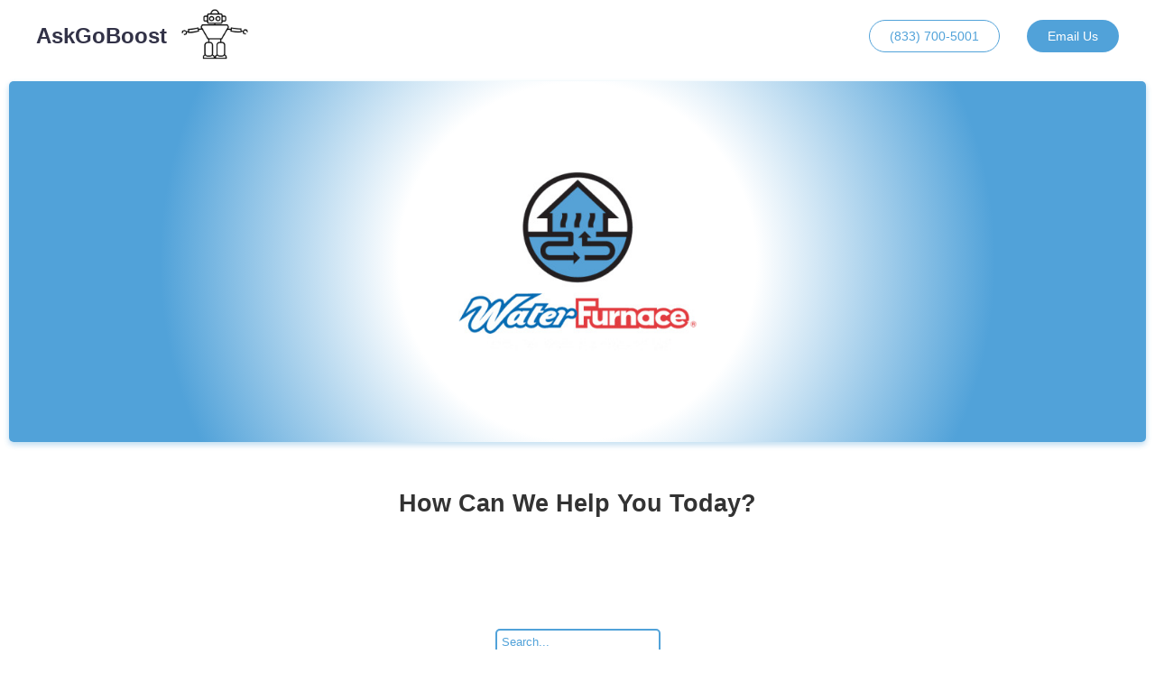

--- FILE ---
content_type: text/html
request_url: https://support.goboost.com/waterfurnace/search
body_size: 4403
content:

    <!DOCTYPE html>
    <html lang="en">
      <head>
        <meta charset="utf-8">
        <meta content="width=device-width, initial-scale=1" name="viewport" />
        <title>WaterFurnace Search Block</title>
        
        <meta name="google-site-verification" content="3z2ivfODl9n1oT_Ajr3YOKuWZBGanT4TJ1YDvCP6rKE" />
        <meta charset="utf-8">
<meta name="viewport" content="width=device-width, initial-scale=1">
<title>Ask GoBoost</title>

<link rel="icon" 
      href="https://storage.googleapis.com/go-boost-partners-public/media_items/5269-go_boost_favicon.png">

<link href="https://fonts.googleapis.com/css?family=Heebo:300,400" rel="stylesheet">

<link rel="stylesheet" href="https://storage.googleapis.com/go-boost-partners-public/site_design_assets/goboost_knowledge_site/css/main.css">

<style>
      .uk-article > a,
      .uk-article a > span,
      .uk-article a span > ins {
            background: #ffd!important;
            color: #000!important;
      }
</style>
        
    <script async src="//209678.tctm.co/t.js"></script>
    <script>
      document.addEventListener('pagechange', function(){
        if(!window.__ctm) {
          console.log('__ctm is not defined');
          return;
        }
        window.__ctm.main.runNow(document.getElementById('gbSite'));
      });
    </script>
  
        <!-- This site is powered by GoBoost. Live Site ID#5478922770805800 -->
        <style>
          #gbSite {
            position: absolute;
            top: 0px;
            right: 0px;
            bottom: 0px;
            left: 0px;
          }
          #gbPage {
            height: 100%;
          }
          .SiteBlock:focus {
            outline: 1px dashed rgb(37,143,242);
          }
        </style>
      </head>

      <body>
        <div id="gbSite"><div id="gbPage" data-base-or-block-id="7011">
<div data-uk-sticky="animation: uk-animation-slide-top; sel-target: .uk-navbar-container; cls-active: uk-navbar-sticky; cls-inactive: uk-navbar-transparent; top: 200" style="background-color:#fff" data-base-or-block-id="6837">
	  <nav class="uk-navbar-container no-print" data-base-or-block-id="6837">
	    <div class="uk-container" data-base-or-block-id="6837">
	      <div data-uk-navbar="" data-base-or-block-id="6837">
	        <div class="uk-navbar-left" data-base-or-block-id="6837">						<!-- -->
	          <a class="uk-navbar-item uk-logo uk-visible@m" data-if="" href="/waterfurnace" data-base-or-block-id="6837">AskGoBoost</a>
						<img src="https://storage.googleapis.com/go-boost-partners-public/media_items/5253-jacks-round.gif" style="height:75px"/>
	          
						<a class="uk-navbar-toggle uk-hidden@m" data-uk-toggle="" href="#offcanvas-docs" data-base-or-block-id="6837">
							 
							<span class="uk-margin-small-left" data-base-or-block-id="6837"></span></a>
	          <ul class="uk-navbar-nav uk-visible@m" style="display:none" data-base-or-block-id="6837">
	            <li class="uk-active" data-base-or-block-id="6837"><a href="index.html" data-base-or-block-id="6837">Home</a></li>
	            <li data-base-or-block-id="6837"><a href="doc.html" data-base-or-block-id="6837">Docs</a></li>
	            <li data-base-or-block-id="6837"><a href="blog.html" data-base-or-block-id="6837">Blog</a></li>
	            <li data-base-or-block-id="6837">
	              <a href="#" data-base-or-block-id="6837">Changelogs</a>
	              <div class="uk-navbar-dropdown" data-base-or-block-id="6837">
	                <ul class="uk-nav uk-navbar-dropdown-nav" data-base-or-block-id="6837">
	                  <li data-base-or-block-id="6837"><a href="changelog-timeline.html" data-base-or-block-id="6837">Timeline Style</a></li>
	                  <li data-base-or-block-id="6837"><a href="changelog-posts.html" data-base-or-block-id="6837">Post Style</a></li>
	                </ul>
	              </div>            
	            </li>
	          </ul>
	        </div>
	        <div class="uk-navbar-center uk-hidden@m" data-base-or-block-id="6837">
	          <a class="uk-navbar-item uk-logo" href="/waterfurnace" data-base-or-block-id="6837">AskGoBoost</a>
	        </div>
	        <div class="uk-navbar-right" data-base-or-block-id="6837"><div class="hide-div" data-if="" data-base-or-block-id="6837">
	<a class="uk-navbar-toggle" data-if="" data-uk-search-icon="" href="/waterfurnace/search" id="search-navbar-toggle" data-base-or-block-id="6837"></a></div>

<ul class="uk-navbar-nav uk-visible@m" data-base-or-block-id="6837">
	<li data-base-or-block-id="6837">
		<div class="uk-navbar-item" data-base-or-block-id="6837">
			<a class="uk-button uk-button-primary-outline hover_btn" href="tel:8337005001" style="border:1px solid {{ brandElement.primary_color" data-base-or-block-id="6837">(833) 700-5001</a>
	              </div>
	            </li>
	            <li data-base-or-block-id="6837">
	              <div class="uk-navbar-item" id="" data-base-or-block-id="6837">
	                <a class="uk-button uk-button-success" href="mailto:support@goboost.com" style="background-color:{{ brandElement.primary_color" data-base-or-block-id="6837">Email Us</a>
	              </div>
	            </li>
	          </ul>
	          
						
	        </div>
	      </div>
	    </div>
	  </nav>
	</div>


<div class="page-header" data-base-or-block-id="7011"><img src="https://storage.googleapis.com/go-boost-partners-public/site_design_assets/agreeable_energy/images/water-furnace.jpg" style="height:200px" data-base-or-block-id="7011"/></div><h2 style="text-align:center" data-base-or-block-id="7011">How Can We Help You Today?</h2><div class="block-search-div" style="padding:100px" data-base-or-block-id="7028">
  <!-- -->

    <div style="align-items:center;display:flex;justify-content:center;margin-bottom:15px" data-base-or-block-id="7028">
      <input type="" class="input-field" data-if="" id="block_search_input" name="" placeholder="Search..." data-base-or-block-id="7028" value=""/>
      <!-- -->
    </div>

    <!-- -->
    <!-- -->
    
  <!-- -->
</div><style>@media only screen and (max-width: 480px) {
  .block-search-div {
    padding: 100px 10px!important;
  }
}

.input-field {  
  transition: all 0.3s ease-out;
}

.input-field:focus {
  transform: scale(1.10);
  border-radius: 10px!important;
}

.result {
  display: block;
  margin: 5px 0px;  
  width: fit-content;
}</style><footer class="uk-section uk-text-center uk-text-muted" style="background-color:{{ brandElement.primary_color }}" data-base-or-block-id="6062">
	<div class="uk-container uk-container-small" data-base-or-block-id="6062">
		<div style="display:none" data-base-or-block-id="6062">
			<ul class="uk-subnav uk-flex-center" data-base-or-block-id="6062">
				<li data-base-or-block-id="6062"><a href="#" style="color:#fff" data-base-or-block-id="6062">Home</a></li>
				<li data-base-or-block-id="6062"><a href="blog.html" data-base-or-block-id="6062">Blog</a></li>
				<li data-base-or-block-id="6062"><a href="contact.html" data-base-or-block-id="6062">Contact</a></li>
				<li data-base-or-block-id="6062"><a data-if="privacy_policy_url" href="https://privacy.goboost.com/sites/m33r7m/privacy-policy" data-base-or-block-id="6062">Privacy Policy</a></li>
				<li data-base-or-block-id="6062"><a data-if="terms_of_use_url" href="https://privacy.goboost.com/sites/m33r7m/terms-of-use" data-base-or-block-id="6062">Terms of Service</a></li></ul>
		</div>
		<div class="uk-margin-medium" data-base-or-block-id="6062">
	<div class="uk-child-width-auto uk-grid-small uk-flex-center" data-if="" data-uk-grid="" data-base-or-block-id="6062">
	<!-- -->
	<!-- -->
	<!-- -->
	
	<!-- -->
	<!-- -->
	<!-- -->
	<!-- -->
	
	<!-- -->
	<!-- -->
	<!-- -->
	<!-- -->
	
	<!-- -->
	<div class="uk-first-column" data-if="props.brand === iconElement.name.toLowerCase()" style="display:none" data-base-or-block-id="6062">
		<a class="uk-icon-link uk-icon" data-if="" data-uk-icon="icon: twitter" href="https://twitter.com/waterfurnace" style="margin-bottom:0px" target="_blank" data-base-or-block-id="6062"></a>
	</div>
	<div data-if="props.brand === iconElement.name.toLowerCase()" style="display:none" data-base-or-block-id="6062">
		<a class="uk-icon-link uk-icon" data-if="" data-uk-icon="icon: facebook" href="https://www.facebook.com/WaterFurnace/" style="margin-bottom:0px" target="_blank" data-base-or-block-id="6062"></a>
	</div>
	<div data-if="props.brand === iconElement.name.toLowerCase()" style="display:none" data-base-or-block-id="6062">
		<a class="uk-icon-link uk-icon" data-if="" data-uk-icon="icon: instagram" href="https://www.instagram.com/waterfurnacegeothermal/" style="margin-bottom:0px" target="_blank" data-base-or-block-id="6062"></a>
	</div>
	
	<!-- -->
	<!-- -->
	<!-- -->
	<!-- -->
	
	<!-- -->
	<div data-base-or-block-id="6062">
		<a class="no-print" href="https://privacy.goboost.com/sites/m33r7m/privacy-policy" id="privacyLink" style="margin-bottom:0px" target="_blank" data-base-or-block-id="6062">Privacy Policy</a>
	</div>
	<div data-base-or-block-id="6062">
		<a class="no-print" href="https://privacy.goboost.com/sites/m33r7m/terms-of-use" id="termsOfServiceLink" style="margin-bottom:0px" target="_blank" data-base-or-block-id="6062">Terms of Service</a>
	</div>
	<div style="display:none" data-base-or-block-id="6062">
		<a class="uk-icon-link uk-icon" data-uk-icon="icon: vimeo" href="https://vimeo.com/" style="margin-bottom:0px" target="_blank" data-base-or-block-id="6062"></a>
	</div>
</div>
		
</div>
		<div class="uk-margin-medium uk-text-small copyright link-secondary no-print" style="color:#fff" data-base-or-block-id="6062">Powered by <a class="" href="https://www.goboost.com" style="color:#fff" target="_blank" data-base-or-block-id="6062">GoBoost</a></div>
	</div>
</footer><style>.uk-subnav &gt; * &gt; a:hover, .uk-subnav &gt; * &gt; a:focus {
    /* color: #323247!important; */
    text-decoration: none;
    outline: none;
}

.uk-subnav li &gt; a {
    color: #fff!important;
}

.link-secondary a:not(.lightbox):not(.uk-inline):not(.uk-link-muted):not(.uk-slidenav):hover {
    border-bottom: 1px solid #fff!important;
}

#privacyLink,
#termsOfServiceLink {
    color: #fff!important;
}

#privacyLink:hover,
#termsOfServiceLink:hover {
    text-decoration: none!important;
    border-bottom: 1px solid #fff!important;
}</style><style>@media only screen and (max-width: 480px) {
  .page-header img {
    height: unset!important;
  }
}

/* Styling for the buttons */

a {
  text-decoration: none;
  outline: none;
}

.nav-link {
  color: #51a2d9;
  text-decoration: none;
  text-transformation: uppercase;
  padding: 0px 40px;
  position: relative;
  font-size: 20px;
  overflow: hidden;
  border-radius: 5px;
  -webkit-box-reflect: below 5px linear-gradient(transparent, #0003);
}

.nav-link:hover {
  color: black;
  background-color: #51a2d9;
  transition: .4s;
  box-shadow: 0 0 40px #51a2d9;
  text-decoration: none;
}

.nav-link:hover:before {
  width: 100%;
  height: 100%;
}

.nav-link:before {
  content: &#x27;&#x27;;
  position: absolute;
  top: 0px;
  left: 0px;
  height: 10px;
  width: 10px;
  border-left: 2px solid #51a2d9;
  border-top: 2px solid #51a2d9;
  transition: .2s;
}

.nav-link:hover:after {
  height: 100%;
  width: 100%;
}

.nav-link:after {
  content: &#x27;&#x27;;
  position: absolute;
  bottom: 0px;
  right: 0px;
  height: 10px;
  width: 10px;
  border-right: 2px solid #51a2d9;
  border-bottom: 2px solid #51a2d9;
  transition: .2s;
}

/* Page Header */

.page-header {
  align-items: center;
  background: radial-gradient(circle, rgba(255,255,255,1) 30%, rgba(81,162,217,1) 70%);
  border-radius: 5px;
  box-shadow: rgba(81,162,217, 0.16) 0px 3px 6px, rgba(81,162,217, 0.23) 0px 3px 6px;
  display: flex;
  justify-content: center;
  margin: 10px;
  padding: 100px;
}

/* Styling for input field */
#block_search_input {
  border: 2px solid #51a2d9;
  padding: 5px;
  border-radius: 5px;
}

#block_search_input:focus {
  outline: none;
}

#block_search_input::placeholder {
  color: #51a2d9;
}

/* Nav button css */

.uk-button-primary-outline {
  background-color: transparent;
  color: #51a2d9;
  border: 1px solid #51a2d9;
}

.hover_btn:hover {
  color: #fff!important;
  background-color: #51a2d9;
  border: 1px solid #51a2d9;
}

.uk-button-success {
  background-color: #51a2d9;
}

/* Hiding Search Icon */
.hide-div {
  display: none;
}

.uk-navbar-toggle:hover,
.uk-navbar-toggle:focus {
  color: #51A2D9!important;
}

.uk-navbar-toggle circle,
.uk-navbar-toggle path {
  color: #51A2D9!important;
}

.uk-navbar-toggle circle:hover,
.uk-navbar-toggle path:hover {
  color: #51A2D9!important;
}

.uk-icon-link {
  color: #8f919e!important;
}

.uk-icon-link:hover {
  color: #323247!important;
}

footer {
  background-color: #51a2d9;
}

/* Search result links */

a.result:hover {
  text-decoration: none!important;
  border: 2px solid #51a2d9;
  border-radius: 15px;
  color: #51a2d9;
}

a.result:active {
  background-color: #51a2d9;
  color: #fff;
  transition: all .1s ease-in-out;
}

.result {
  transition: all .3s ease-in-out;
  border: 2px solid transparent;
  padding: 5px;
}</style></div>
        </div>
        <script defer src="/client_data.js"></script>
        <script defer src="/app.bundle.js"></script>
        <script src="https://storage.googleapis.com/go-boost-partners-public/site_design_assets/goboost_knowledge_site/js/awesomplete.js"></script>

<script src="https://storage.googleapis.com/go-boost-partners-public/site_design_assets/goboost_knowledge_site/js/custom.js"></script>

<script src="https://storage.googleapis.com/go-boost-partners-public/site_design_assets/goboost_knowledge_site/js/uikit-icons.min.js"></script>

<script src="https://storage.googleapis.com/go-boost-partners-public/site_design_assets/goboost_knowledge_site/js/uikit.js"></script>

<script>
function adBlocker() {

      let parentDiv = document.createElement('div');
      parentDiv.setAttribute('id', 'notify');

      let childDiv = document.createElement('div');
      childDiv.setAttribute('class', 'ads');
      childDiv.style.width = '1px';

      parentDiv.appendChild(childDiv);

      document.querySelector('body').insertAdjacentHTML('beforeend', parentDiv);

      already_alerted = localStorage.getItem('alerted');

      if (parentDiv.style.width > 0) {

            if (already_alerted == 'yes') {
                  alert('No AdBlocker');
                  window.localStorage.setItem('alerted', 'yes');
            } else {
                  return false
            }    
      } else {
            if (already_alerted != 'yes') {
                  alert('We noticed that you are using an Ad Blocker. Please note that your Ad Blocker may interfere with this application. We recommend that you disable your Ad Blocker for this application and refresh the page.');
                  window.localStorage.setItem('alerted', 'yes');
                  console.log(localStorage);
            } else {
                  return false
            }
      }
};

adBlocker();
<!-- Additional ad blocker code can be found at https://github.com/kinertiateam/go-boost-library-react/blob/master/src/UtilityFunctions/AreAdsBlocked.js and https://github.com/kinertiateam/go-boost-library-react/blob/master/src/AdBlockerDetectorProvider/AdBlockerDetectorProvider.js -->
</script>

        <script type="text/javascript">

      var _paq = window._paq || [];

      _paq.push(['setReferrerUrl', window.location.href]);
      _paq.push(['setCustomUrl', window.location.pathname]);

      _paq.push(['trackPageView']);
      _paq.push(['enableLinkTracking']);
      (function() {
        var u="//hello.goboost.io/";
        _paq.push(['setTrackerUrl', u+'matomo.php']);
        _paq.push(['setSiteId', '1216']);
        var d=document, g=d.createElement('script'), s=d.getElementsByTagName('script')[0];
        g.type='text/javascript'; g.async=true; g.defer=true; g.src=u+'matomo.js'; s.parentNode.insertBefore(g,s);
      })();


      document.addEventListener('pagechange', function() {
          _paq.push(['setReferrerUrl', window.location.href]);
          _paq.push(['setCustomUrl', window.location.pathname]);
          _paq.push(['setDocumentTitle', document.title]);

          // remove all previously assigned custom variables, requires Matomo (formerly Piwik) 3.0.2
          _paq.push(['deleteCustomVariables', 'page']);
          _paq.push(['setGenerationTimeMs', 0]);
          _paq.push(['trackPageView']);

          // make Matomo aware of newly added content
          _paq.push(['enableLinkTracking']);
      });

    </script>
        
      </body>
    </html>

--- FILE ---
content_type: text/javascript
request_url: https://storage.googleapis.com/go-boost-partners-public/site_design_assets/goboost_knowledge_site/js/awesomplete.js
body_size: 13165
content:
(function () {
	'use strict';

	function createCommonjsModule(fn, module) {
		return module = { exports: {} }, fn(module, module.exports), module.exports;
	}

	var awesomplete = createCommonjsModule(function (module) {
	/**
	 * Simple, lightweight, usable local autocomplete library for modern browsers
	 * Because there weren’t enough autocomplete scripts in the world? Because I’m completely insane and have NIH syndrome? Probably both. :P
	 * @author Lea Verou http://leaverou.github.io/awesomplete
	 * MIT license
	 */

	(function () {

	var _ = function (input, o) {
		var me = this;

	    // Keep track of number of instances for unique IDs
	    _.count = (_.count || 0) + 1;
	    this.count = _.count;

		// Setup

		this.isOpened = false;

		this.input = $(input);
		this.input.setAttribute("autocomplete", "off");
		this.input.setAttribute("aria-expanded", "false");
		this.input.setAttribute("aria-owns", "awesomplete_list_" + this.count);
		this.input.setAttribute("role", "combobox");

		// store constructor options in case we need to distinguish
		// between default and customized behavior later on
		this.options = o = o || {};

		configure(this, {
			minChars: 2,
			maxItems: 10,
			autoFirst: false,
			data: _.DATA,
			filter: _.FILTER_CONTAINS,
			sort: o.sort === false ? false : _.SORT_BYLENGTH,
			container: _.CONTAINER,
			item: _.ITEM,
			replace: _.REPLACE,
			tabSelect: false
		}, o);

		this.index = -1;

		// Create necessary elements

		this.container = this.container(input);

		this.ul = $.create("ul", {
			hidden: "hidden",
	        role: "listbox",
	        id: "awesomplete_list_" + this.count,
			inside: this.container
		});

		this.status = $.create("span", {
			className: "visually-hidden",
			role: "status",
			"aria-live": "assertive",
	        "aria-atomic": true,
	        inside: this.container,
	        textContent: this.minChars != 0 ? ("Type " + this.minChars + " or more characters for results.") : "Begin typing for results."
		});

		// Bind events

		this._events = {
			input: {
				"input": this.evaluate.bind(this),
				"blur": this.close.bind(this, { reason: "blur" }),
				"keydown": function(evt) {
					var c = evt.keyCode;

					// If the dropdown `ul` is in view, then act on keydown for the following keys:
					// Enter / Esc / Up / Down
					if(me.opened) {
						if (c === 13 && me.selected) { // Enter
							evt.preventDefault();
							me.select(undefined, undefined, evt);
						}
						else if (c === 9 && me.selected && me.tabSelect) {
							me.select(undefined, undefined, evt);
						}
						else if (c === 27) { // Esc
							me.close({ reason: "esc" });
						}
						else if (c === 38 || c === 40) { // Down/Up arrow
							evt.preventDefault();
							me[c === 38? "previous" : "next"]();
						}
					}
				}
			},
			form: {
				"submit": this.close.bind(this, { reason: "submit" })
			},
			ul: {
				// Prevent the default mousedowm, which ensures the input is not blurred.
				// The actual selection will happen on click. This also ensures dragging the
				// cursor away from the list item will cancel the selection
				"mousedown": function(evt) {
					evt.preventDefault();
				},
				// The click event is fired even if the corresponding mousedown event has called preventDefault
				"click": function(evt) {
					var li = evt.target;

					if (li !== this) {

						while (li && !/li/i.test(li.nodeName)) {
							li = li.parentNode;
						}

						if (li && evt.button === 0) {  // Only select on left click
							evt.preventDefault();
							me.select(li, evt.target, evt);
						}
					}
				}
			}
		};

		$.bind(this.input, this._events.input);
		$.bind(this.input.form, this._events.form);
		$.bind(this.ul, this._events.ul);

		if (this.input.hasAttribute("list")) {
			this.list = "#" + this.input.getAttribute("list");
			this.input.removeAttribute("list");
		}
		else {
			this.list = this.input.getAttribute("data-list") || o.list || [];
		}

		_.all.push(this);
	};

	_.prototype = {
		set list(list) {
			if (Array.isArray(list)) {
				this._list = list;
			}
			else if (typeof list === "string" && list.indexOf(",") > -1) {
					this._list = list.split(/\s*,\s*/);
			}
			else { // Element or CSS selector
				list = $(list);

				if (list && list.children) {
					var items = [];
					slice.apply(list.children).forEach(function (el) {
						if (!el.disabled) {
							var text = el.textContent.trim();
							var value = el.value || text;
							var label = el.label || text;
							if (value !== "") {
								items.push({ label: label, value: value });
							}
						}
					});
					this._list = items;
				}
			}

			if (document.activeElement === this.input) {
				this.evaluate();
			}
		},

		get selected() {
			return this.index > -1;
		},

		get opened() {
			return this.isOpened;
		},

		close: function (o) {
			if (!this.opened) {
				return;
			}

			this.input.setAttribute("aria-expanded", "false");
			this.ul.setAttribute("hidden", "");
			this.isOpened = false;
			this.index = -1;

			this.status.setAttribute("hidden", "");

			$.fire(this.input, "awesomplete-close", o || {});
		},

		open: function () {
			this.input.setAttribute("aria-expanded", "true");
			this.ul.removeAttribute("hidden");
			this.isOpened = true;

			this.status.removeAttribute("hidden");

			if (this.autoFirst && this.index === -1) {
				this.goto(0);
			}

			$.fire(this.input, "awesomplete-open");
		},

		destroy: function() {
			//remove events from the input and its form
			$.unbind(this.input, this._events.input);
			$.unbind(this.input.form, this._events.form);

			// cleanup container if it was created by Awesomplete but leave it alone otherwise
			if (!this.options.container) {
				//move the input out of the awesomplete container and remove the container and its children
				var parentNode = this.container.parentNode;

				parentNode.insertBefore(this.input, this.container);
				parentNode.removeChild(this.container);
			}

			//remove autocomplete and aria-autocomplete attributes
			this.input.removeAttribute("autocomplete");
			this.input.removeAttribute("aria-autocomplete");

			//remove this awesomeplete instance from the global array of instances
			var indexOfAwesomplete = _.all.indexOf(this);

			if (indexOfAwesomplete !== -1) {
				_.all.splice(indexOfAwesomplete, 1);
			}
		},

		next: function () {
			var count = this.ul.children.length;
			this.goto(this.index < count - 1 ? this.index + 1 : (count ? 0 : -1) );
		},

		previous: function () {
			var count = this.ul.children.length;
			var pos = this.index - 1;

			this.goto(this.selected && pos !== -1 ? pos : count - 1);
		},

		// Should not be used, highlights specific item without any checks!
		goto: function (i) {
			var lis = this.ul.children;

			if (this.selected) {
				lis[this.index].setAttribute("aria-selected", "false");
			}

			this.index = i;

			if (i > -1 && lis.length > 0) {
				lis[i].setAttribute("aria-selected", "true");

				this.status.textContent = lis[i].textContent + ", list item " + (i + 1) + " of " + lis.length;

	            this.input.setAttribute("aria-activedescendant", this.ul.id + "_item_" + this.index);

				// scroll to highlighted element in case parent's height is fixed
				this.ul.scrollTop = lis[i].offsetTop - this.ul.clientHeight + lis[i].clientHeight;

				$.fire(this.input, "awesomplete-highlight", {
					text: this.suggestions[this.index]
				});
			}
		},

		select: function (selected, origin, originalEvent) {
			if (selected) {
				this.index = $.siblingIndex(selected);
			} else {
				selected = this.ul.children[this.index];
			}

			if (selected) {
				var suggestion = this.suggestions[this.index];

				var allowed = $.fire(this.input, "awesomplete-select", {
					text: suggestion,
					origin: origin || selected,
					originalEvent: originalEvent
				});

				if (allowed) {
					this.replace(suggestion);
					this.close({ reason: "select" });
					$.fire(this.input, "awesomplete-selectcomplete", {
						text: suggestion,
						originalEvent: originalEvent
					});
				}
			}
		},

		evaluate: function() {
			var me = this;
			var value = this.input.value;

			if (value.length >= this.minChars && this._list && this._list.length > 0) {
				this.index = -1;
				// Populate list with options that match
				this.ul.innerHTML = "";

				this.suggestions = this._list
					.map(function(item) {
						return new Suggestion(me.data(item, value));
					})
					.filter(function(item) {
						return me.filter(item, value);
					});

				if (this.sort !== false) {
					this.suggestions = this.suggestions.sort(this.sort);
				}

				this.suggestions = this.suggestions.slice(0, this.maxItems);

				this.suggestions.forEach(function(text, index) {
						me.ul.appendChild(me.item(text, value, index));
					});

				if (this.ul.children.length === 0) {

	                this.status.textContent = "No results found";

					this.close({ reason: "nomatches" });

				} else {
					this.open();

	                this.status.textContent = this.ul.children.length + " results found";
				}
			}
			else {
				this.close({ reason: "nomatches" });

	                this.status.textContent = "No results found";
			}
		}
	};

	// Static methods/properties

	_.all = [];

	_.FILTER_CONTAINS = function (text, input) {
		return RegExp($.regExpEscape(input.trim()), "i").test(text);
	};

	_.FILTER_STARTSWITH = function (text, input) {
		return RegExp("^" + $.regExpEscape(input.trim()), "i").test(text);
	};

	_.SORT_BYLENGTH = function (a, b) {
		if (a.length !== b.length) {
			return a.length - b.length;
		}

		return a < b? -1 : 1;
	};

	_.CONTAINER = function (input) {
		return $.create("div", {
			className: "awesomplete",
			around: input
		});
	};

	_.ITEM = function (text, input, item_id) {
		var html = input.trim() === "" ? text : text.replace(RegExp($.regExpEscape(input.trim()), "gi"), "<mark>$&</mark>");
		return $.create("li", {
			innerHTML: html,
			"role": "option",
			"aria-selected": "false",
			"id": "awesomplete_list_" + this.count + "_item_" + item_id
		});
	};

	_.REPLACE = function (text) {
		this.input.value = text.value;
	};

	_.DATA = function (item/*, input*/) { return item; };

	// Private functions

	function Suggestion(data) {
		var o = Array.isArray(data)
		  ? { label: data[0], value: data[1] }
		  : typeof data === "object" && "label" in data && "value" in data ? data : { label: data, value: data };

		this.label = o.label || o.value;
		this.value = o.value;
	}
	Object.defineProperty(Suggestion.prototype = Object.create(String.prototype), "length", {
		get: function() { return this.label.length; }
	});
	Suggestion.prototype.toString = Suggestion.prototype.valueOf = function () {
		return "" + this.label;
	};

	function configure(instance, properties, o) {
		for (var i in properties) {
			var initial = properties[i],
			    attrValue = instance.input.getAttribute("data-" + i.toLowerCase());

			if (typeof initial === "number") {
				instance[i] = parseInt(attrValue);
			}
			else if (initial === false) { // Boolean options must be false by default anyway
				instance[i] = attrValue !== null;
			}
			else if (initial instanceof Function) {
				instance[i] = null;
			}
			else {
				instance[i] = attrValue;
			}

			if (!instance[i] && instance[i] !== 0) {
				instance[i] = (i in o)? o[i] : initial;
			}
		}
	}

	// Helpers

	var slice = Array.prototype.slice;

	function $(expr, con) {
		return typeof expr === "string"? (con || document).querySelector(expr) : expr || null;
	}

	function $$(expr, con) {
		return slice.call((con || document).querySelectorAll(expr));
	}

	$.create = function(tag, o) {
		var element = document.createElement(tag);

		for (var i in o) {
			var val = o[i];

			if (i === "inside") {
				$(val).appendChild(element);
			}
			else if (i === "around") {
				var ref = $(val);
				ref.parentNode.insertBefore(element, ref);
				element.appendChild(ref);

				if (ref.getAttribute("autofocus") != null) {
					ref.focus();
				}
			}
			else if (i in element) {
				element[i] = val;
			}
			else {
				element.setAttribute(i, val);
			}
		}

		return element;
	};

	$.bind = function(element, o) {
		if (element) {
			for (var event in o) {
				var callback = o[event];

				event.split(/\s+/).forEach(function (event) {
					element.addEventListener(event, callback);
				});
			}
		}
	};

	$.unbind = function(element, o) {
		if (element) {
			for (var event in o) {
				var callback = o[event];

				event.split(/\s+/).forEach(function(event) {
					element.removeEventListener(event, callback);
				});
			}
		}
	};

	$.fire = function(target, type, properties) {
		var evt = document.createEvent("HTMLEvents");

		evt.initEvent(type, true, true );

		for (var j in properties) {
			evt[j] = properties[j];
		}

		return target.dispatchEvent(evt);
	};

	$.regExpEscape = function (s) {
		return s.replace(/[-\\^$*+?.()|[\]{}]/g, "\\$&");
	};

	$.siblingIndex = function (el) {
		/* eslint-disable no-cond-assign */
		for (var i = 0; el = el.previousElementSibling; i++);
		return i;
	};

	// Initialization

	function init() {
		$$("input.awesomplete").forEach(function (input) {
			new _(input);
		});
	}

	// Make sure to export Awesomplete on self when in a browser
	if (typeof self !== "undefined") {
		self.Awesomplete = _;
	}

	// Are we in a browser? Check for Document constructor
	if (typeof Document !== "undefined") {
		// DOM already loaded?
		if (document.readyState !== "loading") {
			init();
		}
		else {
			// Wait for it
			document.addEventListener("DOMContentLoaded", init);
		}
	}

	_.$ = $;
	_.$$ = $$;

	// Expose Awesomplete as a CJS module
	if ( module.exports) {
		module.exports = _;
	}

	return _;

	}());
	});

}());


--- FILE ---
content_type: text/javascript
request_url: https://storage.googleapis.com/go-boost-partners-public/site_design_assets/goboost_knowledge_site/js/custom.js
body_size: 907
content:
(function () {
  'use strict';

  // Custom scripts
  document.addEventListener("DOMContentLoaded", function() {

    // Live Awesomplete Search 
  	var inputHero = document.getElementById("search-hero");
  	var inputNavbar = document.getElementById("search-navbar");

    var list = [
          { label: "How do I enable payment gateway?", 					        value: "doc.html" },
          { label: "What happens if I clear cache?", 						        value: "doc.html" },
          { label: "Which payment methods do you offer?", 				      value: "doc.html" },
          { label: "How long does it take to propagate DNS settings?", 	value: "doc.html" },
          { label: "How can I force SSL certificate?", 					        value: "doc.html" }
        ];

    if (inputHero) {
      inputHero.addEventListener("awesomplete-selectcomplete", function(e) {
        window.location.href = e.text.value;
      }, false);
      
      new Awesomplete(inputHero, {
        autoFirst: true,
        list: list,
        replace: function(suggestion) {
          this.input.value = suggestion.label;
        }
      });
    }

    if (inputNavbar) {
      inputNavbar.addEventListener("awesomplete-selectcomplete", function(e) {
        window.location.href = e.text.value;
      }, false);
      
      new Awesomplete(inputNavbar, {
        autoFirst: true,
        list: list,
        replace: function(suggestion) {
          this.input.value = suggestion.label;
        }
      });
    }

  });

}());
